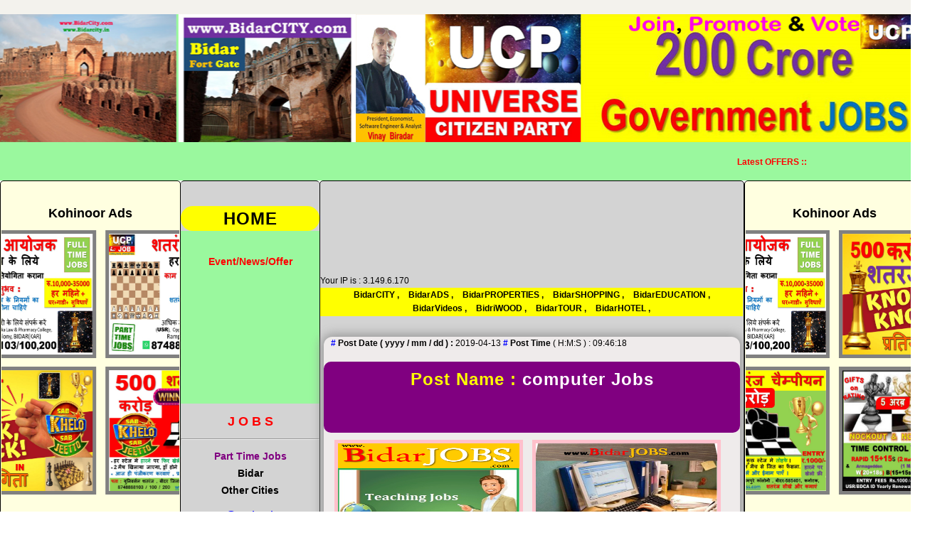

--- FILE ---
content_type: text/html; charset=UTF-8
request_url: http://bidarjobs.com/singlepost.php?link=5&computer%20Jobs
body_size: 47642
content:
<!DOCTYPE HTML PUBLIC "-//W3C//DTD HTML 4.01//EN" "http://www.w3.org/TR/html4/strict.dtd">

<html>
<head>

<style>
table {
    font-family: arial, sans-serif;
    border-collapse: collapse;
    width: 100%;
}

td, th {
    border: 1px solid #dddddd;
    text-align: left;
    padding: 8px;
}

tr:nth-child(even) {
    background-color: #dddddd;
}
</style>

<title> 
	
computer Jobs 
	

</title>

<meta charset="UTF-8">
  <meta name="description" content="	
	
shiva computers,bidar ">
	
  <meta name="keywords" 
	content="
	
computer jobs ">

  <meta name="author" content="Bidar Jobs">
  

<link rel="stylesheet" type="text/css" href="css/pagestyle.css" />

<link rel="shortcut icon" href="

posts/5/teaching_jobs4.png">

<!--  below code is for Head Banner Sliding 
	<link rel="stylesheet" href="http://www.w3schools.com/lib/w3.css">

	<style>
	.mySlides {display:none;}
	</style>  
-->

</head>

<body>

<form action="#" method="post" accept-charset="utf-8">

<div id="container">

  <div id="header">      </div>

<div id="header12">  
   <div id="header2"> 
   
		<marquee behavior="alternate" scrollamount="3" >	
		  <img src="images/bidar_madarsa_gawan.jpg" width="250" height="180">   
		  <img src="images/bidar_fort1.png" width="250" height="180">   
		  <img src="images/bidar_fort2.jpg" width="250" height="180">   
		  <img src="images/bidar_church.jpg" width="250" height="180">   
		  <img src="images/bidar_chowbara.jpg" width="250" height="180">   	

		  <img src="images/p1.jpg" width="250" height="180">   
		  <img src="images/bidar_gurudwara.jpg" width="250" height="180">   
		  <img src="images/bidar_narsimhaswamytemple.jpg" width="250" height="180">   
		  <img src="images/bidar_papanashtemple1.jpg" width="250" height="180">   		  
		  <img src="images/p3.jpg" width="250" height="180">   		  
		  
		</marquee>


		  
   </div>
  
  
  
  <div id="header1" class="w3-content">
	<!--	<marquee behavior="alternate" scrollamount="2">	
			<a href="http://www.bidarcity.com">	<img src="images/membanner1.jpg" width="800" height="180"/> </a>		
			<a href="http://www.bidarcity.com">	<img src="images/membanner2.jpg" width="800" height="180"/> </a>				
		</marquee> 
		if you add above code then you have to remove the below code including the Script tag.
	-->
		
  	<img class="mySlides" src="images/membanner1.jpg" width="798" height="180">
	<img class="mySlides" src="images/membanner2.jpg" width="798" height="180">
	<img class="mySlides" src="images/membanner3.jpg" width="798" height="180">
  
 </div>

 <script>
var myIndex = 0;
carousel();

function carousel() {
    var i;
    var x = document.getElementsByClassName("mySlides");
    for (i = 0; i < x.length; i++) {
       x[i].style.display = "none";  
    }
    myIndex++;
    if (myIndex > x.length) {myIndex = 1}    
    x[myIndex-1].style.display = "block";  
    setTimeout(carousel, 2000); // Change image every 2 seconds
}
</script>

  </div> <!-- End of Header12 -->

  <!-- News BAR -->
  <div id="news">
	<marquee scrolldelay="100" scrollamount="4" onmouseover="this.stop();" onmouseout="this.start();">
	<p> <b> <font color="red">Latest OFFERS ::</b> </font>
	﻿	
<marquee scrolldelay="100" scrollamount="4" onmouseover="this.stop();" onmouseout="this.start();">
	<p> <b> <font color="red">Latest OFFERS ::</b> </font><b><font color="red">#</font></b> Video Ads at Rs.1000 onwards*, . <b><font color="red">#</font></b> Online Advertisement @ Rs.1000 onwards,*, . <b><font color="red">#</font></b> Website Starts 2000 & Software at Rs.11000 onwards*.  # <b>Contact : <font color="red"> Marketing Executive</font> 9379888100</b> 
		 </marquee></p>
	  </p> 
	</marquee>
  </div>

<div id="banner1">

	<!-- Left Postion 1 -->
		﻿	
<h2 align="center"> Kohinoor Ads</h2> 	<div>
	<marquee behavior="alternate" scrollamount="2" direction="right" onmouseover="this.stop();" onmouseout="this.start();">		<a href="http://www.facebook.com/governmentJobRevolution" target="_blank"><img style="border:5px solid grey" src="slideimgs/l1/org_ad1.jpg" alt="bidar ads, bidar city" title="Areawise Chess Orgainzer" width="250" height="170"> </a>  	<a href="http://www.facebook.com/universalchessrating" target="_blank"><img style="border:5px solid grey" src="slideimgs/l1/org_ad1.jpg" alt="bidar ads, bidar city" title="Universal Chess Tournaments," width="250" height="170"> </a>  	</marquee> 
		 </div><div>
<marquee behavior="alternate" scrollamount="2" direction="right" onmouseover="this.stop();" onmouseout="this.start();">	<a href="http://www.facebook.com/bidarchess" target="_blank"><img style="border:5px solid grey" src="slideimgs/l2/500_crore_prize_3.jpg" alt="bidar ads, bidar city" title="Part Time JOBS 8748888103" width="250" height="170"> </a>  	<a href="http://www.chadurangasports" target="_blank"><img style="border:5px solid grey" src="slideimgs/l2/infinity_chess_promo7.JPG" alt="bidar ads, bidar city" title="chess tournaments, franchaisee" width="250" height="170"> </a>  	</marquee>
</div><h2 align="center"> Diamond Ads</h2> <div>
<marquee behavior="alternate" scrollamount="2" direction="left" onmouseover="this.stop();" onmouseout="this.start();">	<a href="http://www.facebook.com/governmentJobRevolution" target="_blank"><img style="border:5px solid grey" src="slideimgs/l3/parttime_jobs_ad1.jpg" alt="bidar ads, bidar city" title="earn 277 crores" width="250" height="170"> </a>  	<a href="http://www.facebook.com/governmentJobRevolution" target="_blank"><img style="border:5px solid grey" src="slideimgs/l3/500_crore_prize_1.jpg" alt="bidar ads, bidar city" title="Areawise Chess Orgainzer" width="250" height="170"> </a>  	</marquee>
</div><div>
<marquee behavior="alternate" scrollamount="2" direction="right" onmouseover="this.stop();" onmouseout="this.start();">	<a href="http://www.facebook.com/bidarcityproperties" target="_blank"><img style="border:5px solid grey" src="slideimgs/l4/nokin_chess_tnmnt_ad3.jpg" alt="bidar ads, bidar city" title="Areawise Chess Orgainzer" width="250" height="170"> </a>  	<a href="http://www.facebook.com/bidartop" target="_blank"><img style="border:5px solid grey" src="slideimgs/l4/saroj_associates1.jpg" alt="bidar ads, bidar city" title="Chartered Accountant" width="250" height="170"> </a>  	</marquee>
</div><div>
<marquee behavior="alternate" scrollamount="2" direction="left" onmouseover="this.stop();" onmouseout="this.start();">	<a href="http://www.bidarads.com" target="_blank"><img style="border:5px solid grey" src="slideimgs/noimagel1.jpg" alt="bidar ads # No.1 Ad Agency" title="Advertise With Bidar No.1 Ad Agency"> </a>   	</marquee>
	</div>	 <div>
<marquee behavior="alternate" scrollamount="2" direction="right" onmouseover="this.stop();" onmouseout="this.start();">	<a href="http://www.bidarads.com" target="_blank"><img style="border:5px solid grey" src="slideimgs/noimagel1.jpg" alt="bidar ads # No.1 Ad Agency" title="Advertise With Bidar No.1 Ad Agency"> </a>  	</marquee>
</div> <div>
<marquee behavior="alternate" scrollamount="2" direction="left" onmouseover="this.stop();" onmouseout="this.start();">	<a href="http://www.bidarads.com" target="_blank"><img style="border:5px solid grey" src="slideimgs/noimagel1.jpg" alt="bidar ads # No.1 Ad Agency" title="Advertise With Bidar No.1 Ad Agency"> </a>  	</marquee>
</div><h2 align="center"> Platinum Ads</h2> <div>
<marquee behavior="alternate" scrollamount="2" direction="right" onmouseover="this.stop();" onmouseout="this.start();">	<a href="http://www.bidarads.com" target="_blank"><img style="border:5px solid grey" src="slideimgs/noimagel.jpg" alt="bidar ads # No.1 Ad Agency" title="Advertise With Bidar No.1 Ad Agency"> </a>  </marquee>
</div>	<div>
<marquee behavior="alternate" scrollamount="2" direction="right" onmouseover="this.stop();" onmouseout="this.start();">	<a href="http://www.bidarads.com" target="_blank"><img style="border:5px solid grey" src="slideimgs/noimagel.jpg" alt="bidar ads # No.1 Ad Agency" title="Advertise With Bidar No.1 Ad Agency"> </a>  	</marquee>
</div><div>
<marquee behavior="alternate" scrollamount="2" direction="right" onmouseover="this.stop();" onmouseout="this.start();">	<a href="http://www.bidarads.com" target="_blank"><img style="border:5px solid grey" src="slideimgs/noimagel.jpg" alt="bidar ads # No.1 Ad Agency" title="Advertise With Bidar No.1 Ad Agency"> </a>  </marquee>
</div>	<div>
		<marquee behavior="alternate" scrollamount="2" direction="left" onmouseover="this.stop();" onmouseout="this.start();">	<a href="http://www.bidarads.com" target="_blank"><img style="border:5px solid grey" src="slideimgs/noimagel.jpg" alt="bidar ads # No.1 Ad Agency" title="Advertise With Bidar No.1 Ad Agency"> </a>  	</marquee>
</div>	<div>
<marquee behavior="alternate" scrollamount="2" direction="right" onmouseover="this.stop();" onmouseout="this.start();">	<a href="http://www.bidarads.com" target="_blank"><img style="border:5px solid grey" src="slideimgs/noimagel.jpg" alt="bidar ads # No.1 Ad Agency" title="Advertise With Bidar No.1 Ad Agency"> </a>  	</marquee>
</div><h2 align="center"> Gold Ads</h2> <div>
<marquee behavior="alternate" scrollamount="2" direction="left" onmouseover="this.stop();" onmouseout="this.start();">	<a href="http://www.bidarads.com" target="_blank"><img style="border:5px solid grey" src="slideimgs/noimagel.jpg" alt="bidar ads # No.1 Ad Agency" title="Advertise With Bidar No.1 Ad Agency"> </a>  	</marquee>
</div><div>
<marquee behavior="alternate" scrollamount="2" direction="left" onmouseover="this.stop();" onmouseout="this.start();">	<a href="http://www.bidarads.com" target="_blank"><img style="border:5px solid grey" src="slideimgs/noimagel.jpg" alt="bidar ads # No.1 Ad Agency" title="Advertise With Bidar No.1 Ad Agency"> </a>  	</marquee>
</div><div>
<marquee behavior="alternate" scrollamount="2" direction="left" onmouseover="this.stop();" onmouseout="this.start();">	<a href="http://www.bidarads.com" target="_blank"><img style="border:5px solid grey" src="slideimgs/noimagel.jpg" alt="bidar ads # No.1 Ad Agency" title="Advertise With Bidar No.1 Ad Agency"> </a>  	</marquee>
</div><div>
<marquee behavior="alternate" scrollamount="2" direction="left" onmouseover="this.stop();" onmouseout="this.start();">	<a href="http://www.bidarads.com" target="_blank"><img style="border:5px solid grey" src="slideimgs/noimagel.jpg" alt="bidar ads # No.1 Ad Agency" title="Advertise With Bidar No.1 Ad Agency"> </a>  	</marquee>
</div><div>
<marquee behavior="alternate" scrollamount="2" direction="right" onmouseover="this.stop();" onmouseout="this.start();">	<a href="http://www.bidarads.com" target="_blank"><img style="border:5px solid grey" src="slideimgs/noimagel.jpg" alt="bidar ads # No.1 Ad Agency" title="Advertise With Bidar No.1 Ad Agency"> </a>  	</marquee>
</div><div>
<marquee behavior="alternate" scrollamount="2" direction="left" onmouseover="this.stop();" onmouseout="this.start();">	<a href="http://www.bidarads.com" target="_blank"><img style="border:5px solid grey" src="slideimgs/noimagel.jpg" alt="bidar ads # No.1 Ad Agency" title="Advertise With Bidar No.1 Ad Agency"> </a>  	</marquee>
</div><div>
<marquee behavior="alternate" scrollamount="2" direction="left" onmouseover="this.stop();" onmouseout="this.start();">	<a href="http://www.bidarads.com" target="_blank"><img style="border:5px solid grey" src="slideimgs/noimagel.jpg" alt="bidar ads # No.1 Ad Agency" title="Advertise With Bidar No.1 Ad Agency"> </a>  	</marquee>
</div><div>
<marquee behavior="alternate" scrollamount="2" direction="right" onmouseover="this.stop();" onmouseout="this.start();">	<a href="http://www.bidarads.com" target="_blank"><img style="border:5px solid grey" src="slideimgs/noimagel.jpg" alt="bidar ads # No.1 Ad Agency" title="Advertise With Bidar No.1 Ad Agency"> </a>  	</marquee>
</div><h2 align="center"> Bronze Ads</h2> <div>
<marquee behavior="alternate" scrollamount="2" direction="left" onmouseover="this.stop();" onmouseout="this.start();">	<a href="http://www.bidarads.com" target="_blank"><img style="border:5px solid grey" src="slideimgs/noimagel.jpg" alt="bidar ads # No.1 Ad Agency" title="Advertise With Bidar No.1 Ad Agency"> </a>  	</marquee>
</div><div>
<marquee behavior="alternate" scrollamount="2" direction="left" onmouseover="this.stop();" onmouseout="this.start();">	<a href="http://www.bidarads.com" target="_blank"><img style="border:5px solid grey" src="slideimgs/noimagel.jpg" alt="bidar ads # No.1 Ad Agency" title="Advertise With Bidar No.1 Ad Agency"> </a>  	</marquee>
</div><div>
<marquee behavior="alternate" scrollamount="2" direction="right" onmouseover="this.stop();" onmouseout="this.start();">	<a href="http://www.bidarads.com" target="_blank"><img style="border:5px solid grey" src="slideimgs/noimagel.jpg" alt="bidar ads # No.1 Ad Agency" title="Advertise With Bidar No.1 Ad Agency"> </a>  	</marquee>
</div><div>
<marquee behavior="alternate" scrollamount="2" direction="right" onmouseover="this.stop();" onmouseout="this.start();">	<a href="http://www.bidarads.com" target="_blank"><img style="border:5px solid grey" src="slideimgs/noimagel.jpg" alt="bidar ads # No.1 Ad Agency" title="Advertise With Bidar No.1 Ad Agency"> </a>  	</marquee>
</div><div>
<marquee behavior="alternate" scrollamount="2" direction="right" onmouseover="this.stop();" onmouseout="this.start();">	<a href="http://www.bidarads.com" target="_blank"><img style="border:5px solid grey" src="slideimgs/noimagel.jpg" alt="bidar ads # No.1 Ad Agency" title="Advertise With Bidar No.1 Ad Agency"> </a>  	</marquee>
</div><div>
<marquee behavior="alternate" scrollamount="2" direction="right" onmouseover="this.stop();" onmouseout="this.start();">	<a href="http://www.bidarads.com" target="_blank"><img style="border:5px solid grey" src="slideimgs/noimagel.jpg" alt="bidar ads # No.1 Ad Agency" title="Advertise With Bidar No.1 Ad Agency"> </a>  	</marquee>
</div><div>
<marquee behavior="alternate" scrollamount="2" direction="left" onmouseover="this.stop();" onmouseout="this.start();">	<a href="http://www.bidarads.com" target="_blank"><img style="border:5px solid grey" src="slideimgs/noimagel.jpg" alt="bidar ads # No.1 Ad Agency" title="Advertise With Bidar No.1 Ad Agency"> </a>  	</marquee>
</div><div>
<marquee behavior="alternate" scrollamount="2" direction="left" onmouseover="this.stop();" onmouseout="this.start();">	<a href="http://www.bidarads.com" target="_blank"><img style="border:5px solid grey" src="slideimgs/noimagel.jpg" alt="bidar ads # No.1 Ad Agency" title="Advertise With Bidar No.1 Ad Agency"> </a>  	</marquee>
</div><div>
<marquee behavior="alternate" scrollamount="2" direction="left" onmouseover="this.stop();" onmouseout="this.start();">	<a href="http://www.bidarads.com" target="_blank"><img style="border:5px solid grey" src="slideimgs/noimagel.jpg" alt="bidar ads # No.1 Ad Agency" title="Advertise With Bidar No.1 Ad Agency"> </a>  	</marquee>
</div><div>
<marquee behavior="alternate" scrollamount="2" direction="right" onmouseover="this.stop();" onmouseout="this.start();">	<a href="http://www.bidarads.com" target="_blank"><img style="border:5px solid grey" src="slideimgs/noimagel.jpg" alt="bidar ads # No.1 Ad Agency" title="Advertise With Bidar No.1 Ad Agency"> </a>  	</marquee>
</div><h2 align="center"> Brass Ads</h2> <div>
<marquee behavior="alternate" scrollamount="2" direction="left" onmouseover="this.stop();" onmouseout="this.start();">	<a href="http://www.bidarads.com" target="_blank"><img style="border:5px solid grey" src="slideimgs/noimagel.jpg" alt="bidar ads # No.1 Ad Agency" title="Advertise With Bidar No.1 Ad Agency"> </a>  	</marquee>
</div><div>
<marquee behavior="alternate" scrollamount="2" direction="left" onmouseover="this.stop();" onmouseout="this.start();">	<a href="http://www.bidarads.com" target="_blank"><img style="border:5px solid grey" src="slideimgs/noimagel.jpg" alt="bidar ads # No.1 Ad Agency" title="Advertise With Bidar No.1 Ad Agency"> </a>  	</marquee>
</div><div>
<marquee behavior="alternate" scrollamount="2" direction="right" onmouseover="this.stop();" onmouseout="this.start();">	<a href="http://www.bidarads.com" target="_blank"><img style="border:5px solid grey" src="slideimgs/noimagel.jpg" alt="bidar ads # No.1 Ad Agency" title="Advertise With Bidar No.1 Ad Agency"> </a>  	</marquee>
</div><div>
<marquee behavior="alternate" scrollamount="2" direction="right" onmouseover="this.stop();" onmouseout="this.start();">	<a href="http://www.bidarads.com" target="_blank"><img style="border:5px solid grey" src="slideimgs/noimagel.jpg" alt="bidar ads # No.1 Ad Agency" title="Advertise With Bidar No.1 Ad Agency"> </a>  	</marquee>
</div><div>
<marquee behavior="alternate" scrollamount="2" direction="right" onmouseover="this.stop();" onmouseout="this.start();">	<a href="http://www.bidarads.com" target="_blank"><img style="border:5px solid grey" src="slideimgs/noimagel.jpg" alt="bidar ads # No.1 Ad Agency" title="Advertise With Bidar No.1 Ad Agency"> </a>  	</marquee>
</div><div>
<marquee behavior="alternate" scrollamount="2" direction="right" onmouseover="this.stop();" onmouseout="this.start();">	<a href="http://www.bidarads.com" target="_blank"><img style="border:5px solid grey" src="slideimgs/noimagel.jpg" alt="bidar ads # No.1 Ad Agency" title="Advertise With Bidar No.1 Ad Agency"> </a>  	</marquee>
</div><div>
<marquee behavior="alternate" scrollamount="2" direction="left" onmouseover="this.stop();" onmouseout="this.start();">	<a href="http://www.bidarads.com" target="_blank"><img style="border:5px solid grey" src="slideimgs/noimagel.jpg" alt="bidar ads # No.1 Ad Agency" title="Advertise With Bidar No.1 Ad Agency"> </a>  	</marquee>
</div><div>
<marquee behavior="alternate" scrollamount="2" direction="left" onmouseover="this.stop();" onmouseout="this.start();">	<a href="http://www.bidarads.com" target="_blank"><img style="border:5px solid grey" src="slideimgs/noimagel.jpg" alt="bidar ads # No.1 Ad Agency" title="Advertise With Bidar No.1 Ad Agency"> </a>  	</marquee>
</div><div>
<marquee behavior="alternate" scrollamount="2" direction="left" onmouseover="this.stop();" onmouseout="this.start();">	<a href="http://www.bidarads.com" target="_blank"><img style="border:5px solid grey" src="slideimgs/noimagel.jpg" alt="bidar ads # No.1 Ad Agency" title="Advertise With Bidar No.1 Ad Agency"> </a>  	</marquee>
</div><div>
<marquee behavior="alternate" scrollamount="2" direction="right" onmouseover="this.stop();" onmouseout="this.start();">	<a href="http://www.bidarads.com" target="_blank"><img style="border:5px solid grey" src="slideimgs/noimagel.jpg" alt="bidar ads # No.1 Ad Agency" title="Advertise With Bidar No.1 Ad Agency"> </a>  	</marquee>
</div><h2 align="center"> Silver Ads</h2> <div>
<marquee behavior="alternate" scrollamount="2" direction="left" onmouseover="this.stop();" onmouseout="this.start();">	<a href="http://www.bidarads.com" target="_blank"><img style="border:5px solid grey" src="slideimgs/noimagel.jpg" alt="bidar ads # No.1 Ad Agency" title="Advertise With Bidar No.1 Ad Agency"> </a>  	</marquee>
</div><div>
<marquee behavior="alternate" scrollamount="2" direction="left" onmouseover="this.stop();" onmouseout="this.start();">	<a href="http://www.bidarads.com" target="_blank"><img style="border:5px solid grey" src="slideimgs/noimagel.jpg" alt="bidar ads # No.1 Ad Agency" title="Advertise With Bidar No.1 Ad Agency"> </a>  	</marquee>
</div><div>
<marquee behavior="alternate" scrollamount="2" direction="right" onmouseover="this.stop();" onmouseout="this.start();">	<a href="http://www.bidarads.com" target="_blank"><img style="border:5px solid grey" src="slideimgs/noimagel.jpg" alt="bidar ads # No.1 Ad Agency" title="Advertise With Bidar No.1 Ad Agency"> </a>  	</marquee>
</div><div>
<marquee behavior="alternate" scrollamount="2" direction="right" onmouseover="this.stop();" onmouseout="this.start();">	<a href="http://www.bidarads.com" target="_blank"><img style="border:5px solid grey" src="slideimgs/noimagel.jpg" alt="bidar ads # No.1 Ad Agency" title="Advertise With Bidar No.1 Ad Agency"> </a>  	</marquee>
</div><div>
<marquee behavior="alternate" scrollamount="2" direction="right" onmouseover="this.stop();" onmouseout="this.start();">	<a href="http://www.bidarads.com" target="_blank"><img style="border:5px solid grey" src="slideimgs/noimagel.jpg" alt="bidar ads # No.1 Ad Agency" title="Advertise With Bidar No.1 Ad Agency"> </a>  	</marquee>
</div><div>
<marquee behavior="alternate" scrollamount="2" direction="right" onmouseover="this.stop();" onmouseout="this.start();">	<a href="http://www.bidarads.com" target="_blank"><img style="border:5px solid grey" src="slideimgs/noimagel.jpg" alt="bidar ads # No.1 Ad Agency" title="Advertise With Bidar No.1 Ad Agency"> </a>  	</marquee>
</div><div>
<marquee behavior="alternate" scrollamount="2" direction="left" onmouseover="this.stop();" onmouseout="this.start();">	<a href="http://www.bidarads.com" target="_blank"><img style="border:5px solid grey" src="slideimgs/noimagel.jpg" alt="bidar ads # No.1 Ad Agency" title="Advertise With Bidar No.1 Ad Agency"> </a>  	</marquee>
</div><div>
<marquee behavior="alternate" scrollamount="2" direction="left" onmouseover="this.stop();" onmouseout="this.start();">	<a href="http://www.bidarads.com" target="_blank"><img style="border:5px solid grey" src="slideimgs/noimagel.jpg" alt="bidar ads # No.1 Ad Agency" title="Advertise With Bidar No.1 Ad Agency"> </a>  	</marquee>
</div><div>
<marquee behavior="alternate" scrollamount="2" direction="left" onmouseover="this.stop();" onmouseout="this.start();">	<a href="http://www.bidarads.com" target="_blank"><img style="border:5px solid grey" src="slideimgs/noimagel.jpg" alt="bidar ads # No.1 Ad Agency" title="Advertise With Bidar No.1 Ad Agency"> </a>  	</marquee>
</div><div>
<marquee behavior="alternate" scrollamount="2" direction="right" onmouseover="this.stop();" onmouseout="this.start();">	<a href="http://www.bidarads.com" target="_blank"><img style="border:5px solid grey" src="slideimgs/noimagel.jpg" alt="bidar ads # No.1 Ad Agency" title="Advertise With Bidar No.1 Ad Agency"> </a>  	</marquee>
</div>	 
  
  </div>
  
  
  
  
  <div id="navigation">
    <br>
    <div id="home"><h1><a href="mainpage.php"> HOME </a></h1></div>

	<!-- NewsCode2 -->
	<div id="offer">
	
		﻿
	

	<h3 align="center"><font color="red"> Event/News/Offer </font></h3>
		<marquee scrolldelay="200" scrollamount="4" direction="up" height="170" onmouseover="this.stop();" onmouseout="this.start();"></marquee>	  
	
	</div>	
	
	
<ul align="center">		
     <h2 align="center"><font color="red"> <strong>J O B S</strong></font></h2>
	<hr>
			<h3 align="center">
				<li><a href="bidarpartime.php"> <font color="purple">Part Time Jobs</font> </a></li>
				<li><a href="bidarlatest.php">Bidar</a></li>
				
				<li><a href="#">Other Cities</a></li> 
			</h3>
  </ul>
<h2 align="center"><a href="contact.php"><font color="blue">Contact</font></a></h2> 
  <ul align="center">		

			<h3 align="center"> 
				<li><a href="aboutus.php"> <font color="green">About Us </font> </a></li>
				<li><a href="candidateservice.php"><font color="green">Candidate Service  </font> </a></li>
				<li><a href="clientservice.php"><font color="green">Client Service </font>  </a></li>
				<li><a href="training.php"><font color="green">Trainings </font>  </a></li>
				<li><a href="consultancy.php"><font color="green">Consultancy </font>  </a></li>
				<li><a href="career.php"><font color="green">Career With Us  </font> </a></li> 
			</h3>
  </ul>  
  
	<!-- Movie Code -->
	<div id="offer">
		﻿	
		<h2 align="center"><font color="red"> MOVIE BOX Office</font></h2>
		<marquee scrolldelay="200" scrollamount="4" direction="up" height="180" onmouseover="this.stop();" onmouseout="this.start();"> 			<hr><p>Contact for <b>MOVIE Promotions</b> 9379888100 </p>
		</marquee> 	 
			

	</div>	  
  
  </div>  <!-- End of Navigation Div -->




  
  

  <div id="extra">


<!-- Adsense Codes --> 
		 <script async src="//pagead2.googlesyndication.com/pagead/js/adsbygoogle.js"></script>
		<!-- 550x125_BidarAds1 -->
		<ins class="adsbygoogle"
			 style="display:inline-block;width:550px;height:125px"
			 data-ad-client="ca-pub-1851925958623482"
			 data-ad-slot="3135294450"></ins>
		<script>
		(adsbygoogle = window.adsbygoogle || []).push({});
		</script>
		<!-- Adsense Codes Ends Here--> <br>Your IP is : 3.149.6.170
      <div id="bidartitle"> 
			<a href="http://www.bidarcity.com" target="_blank">BidarCITY ,</a>  
			<a href="http://www.bidarvideos.com" target="_blank">BidarADS , </a> 
			<a href="http://www.bidarproperties.com" target="_blank">BidarPROPERTIES , </a> 
			<a href="http://www.bidarproperties.com" target="_blank">BidarSHOPPING , </a> 
			<a href="http://www.bidarshopping.com" target="_blank">BidarEDUCATION ,</a>  <br>
			
			<a href="http://www.bidarvideos.com" target="_blank">BidarVideos , </a> 
			<a href="http://www.bidriwood.com" target="_blank">BidriWOOD ,</a>
			<a href="http://www.bidartour.com" target="_blank">BidarTOUR , </a> 
			<a href="http://www.bidarhotel.com" target="_blank">BidarHOTEL , </a>  <br>
		</div> <br> <div id="extraset">

	<p> </p> <p>
			<b><font color="blue">#</font> Post Date ( yyyy / mm / dd ) : </b>2019-04-13 <b><font color="blue">#</font> Post Time</b> ( H:M:S ) : 09:46:18 
		</p>

	<div id="posttitle"> <h1> <font color="yellow">Post Name :</font><font color="white"> computer Jobs</font></h1></div>
		
		<p></p>
		<p>
		  <a href="posts/5/teaching_jobs4.png" target="_blank"><img style="border:5px solid pink" src="posts/5/teaching_jobs4.png " width="255" height="140"></a>
		  <a href="posts/5/accountantjobs2.jpg" target="_blank"><img style="border:5px solid pink" src="posts/5/accountantjobs2.jpg " width="255" height="140"></a><br>
		</p>
	<hr>
	<h1 align="center">  
		<b> <font color="green">Group:</font><font color="blue"> staff office</font> <font color="green"> Views :</font><font color="blue"> 7024</font></b> 
	</h1>
	<hr>
		<p align="justify">
		
		<table align="center" width="auto">
		
	  <tr><td> <b><font color="purple"> No. of Posts </font> </b></td> <td>: 3 </td>	</tr>
   	  <tr><td><b> <font color="green">Job Description </font></b> </td> <td>: good communication <br>
Good computer knowledge</td></tr>  

		<tr><td> <b><font color="green"> Post Category </font> </b></td> <td>: staff office</font> </td></tr>
		  <tr><td> <b><font color="green"> Job Type </font> </b></td> <td>: full time</font> </td></tr>
		  <tr><td> <b><font color="green"> Department </font> </b></td> <td>: computer institute</font> </td></tr>
		  <tr><td> <b> <font color="green">Gender </font> </b></td> <td>: female</font> </td></tr>  
		  <tr><td> <b><font color="green"> Education </font> </b></td> <td>: degree/BE</font> </td></tr>  
		  <tr><td> <b><font color="green"> Experience </font> </b></td> <td>: fresher / experience </td></tr>  
		  <tr><td> <b><font color="green"> Salary </font> </b></td> <td>: 4000 - 5000pm </td></tr>  
		  <tr><td> <b><font color="green"> Appx.Work Hrs </font> </b></td> <td>: 8-10 hrs </td></tr>  
		  <tr><td> <b><font color="green"> Job Location </font> </b></td> <td>: bidar </td></tr>  
		  <tr><td> <b><font color="green"> Send Resume to </font> </b></td> <td>: 8748888100 , 9590929311 </td></tr>  
		
			
		  </b>

		 </table>
		 
		</p>
		<br>

	</div>

		<font color="green"><h2 align="center"># For Placement & Interview, Kindly Contact Us #</h2> </font>
	<!-- 550x125_BidarAds1 -->
	<script async src="//pagead2.googlesyndication.com/pagead/js/adsbygoogle.js"></script>

	<ins class="adsbygoogle"
		 style="display:inline-block;width:550px;height:125px"
		 data-ad-client="ca-pub-1851925958623482"
		 data-ad-slot="3135294450"></ins>
	<script>
	(adsbygoogle = window.adsbygoogle || []).push({});
	</script>
	<!-- 550x125_BidarAds1 -->		

		<br>  


  </div>

  



<div id="banner2">

	<!-- Right Postion 1 -->
		﻿	
<h2 align="center"> Kohinoor Ads</h2> 	<div>
	<marquee behavior="alternate" scrollamount="2" direction="right" onmouseover="this.stop();" onmouseout="this.start();">		<a href="http://www.BIDARCHESS.COM" target="_blank"><img style="border:5px solid grey" src="slideimgs/r1/org_ad1.jpg" alt="bidar ads, bidar city" title="Areawise Chess Orgainzer" width="250" height="170"> </a>  	<a href="http://www.facebook.com/bidardistrictchessassociation" target="_blank"><img style="border:5px solid grey" src="slideimgs/r1/500_crore_prize_3.jpg" alt="bidar ads, bidar city" title="Areawise Chess Orgainzer" width="250" height="170"> </a>  	</marquee> 
		 </div><div>
<marquee behavior="alternate" scrollamount="2" direction="right" onmouseover="this.stop();" onmouseout="this.start();">	<a href="http://www.facebook.com/ucpkhel" target="_blank"><img style="border:5px solid grey" src="slideimgs/r2/infinity_chess_promo6.jpg" alt="bidar ads, bidar city" title="Government Revolution by JOB Revolution" width="250" height="170"> </a>  	<a href="http://www.facebook.com/universalchessrating" target="_blank"><img style="border:5px solid grey" src="slideimgs/r2/infinity_chess_promo4.JPG" alt="bidar ads, bidar city" title="sainath pharmacy college,bidar" width="250" height="170"> </a>  	</marquee>
</div><h2 align="center"> Diamond Ads</h2> <div>
<marquee behavior="alternate" scrollamount="2" direction="left" onmouseover="this.stop();" onmouseout="this.start();">	<a href="http://www.bidarads.com" target="_blank"><img style="border:5px solid grey" src="slideimgs/noimager.jpg" alt="bidar ads # No.1 Ad Agency" title="Advertise With Bidar No.1 Ad Agency"> </a>  	<a href="http://www.earthpublicparty.com" target="_blank"><img style="border:5px solid grey" src="slideimgs/r3/ucp_kan_logo5.jpg" alt="bidar ads, bidar city" title="Universe Citizen Party : New Political Party in Bidar" width="250" height="170"> </a>  	</marquee>
</div><div>
<marquee behavior="alternate" scrollamount="2" direction="right" onmouseover="this.stop();" onmouseout="this.start();">	<a href="http://www.bidarads.com" target="_blank"><img style="border:5px solid grey" src="slideimgs/noimager.jpg" alt="bidar ads # No.1 Ad Agency" title="Advertise With Bidar No.1 Ad Agency"> </a>  	</marquee>
</div><div>
<marquee behavior="alternate" scrollamount="2" direction="left" onmouseover="this.stop();" onmouseout="this.start();">	<a href="http://www.bidarads.com" target="_blank"><img style="border:5px solid grey" src="slideimgs/noimager.jpg" alt="bidar ads # No.1 Ad Agency" title="Advertise With Bidar No.1 Ad Agency"> </a>   	</marquee>
	</div>	 <div>
<marquee behavior="alternate" scrollamount="2" direction="right" onmouseover="this.stop();" onmouseout="this.start();">	<a href="http://www.bidarads.com" target="_blank"><img style="border:5px solid grey" src="slideimgs/noimager.jpg" alt="bidar ads # No.1 Ad Agency" title="Advertise With Bidar No.1 Ad Agency"> </a>  	</marquee>
</div> <div>
<marquee behavior="alternate" scrollamount="2" direction="left" onmouseover="this.stop();" onmouseout="this.start();">	<a href="http://www.bidarads.com" target="_blank"><img style="border:5px solid grey" src="slideimgs/noimager.jpg" alt="bidar ads # No.1 Ad Agency" title="Advertise With Bidar No.1 Ad Agency"> </a>  	</marquee>
</div><h2 align="center"> Platinum Ads</h2> <div>
<marquee behavior="alternate" scrollamount="2" direction="right" onmouseover="this.stop();" onmouseout="this.start();">	<a href="http://www.bidarads.com" target="_blank"><img style="border:5px solid grey" src="slideimgs/noimager.jpg" alt="bidar ads # No.1 Ad Agency" title="Advertise With Bidar No.1 Ad Agency"> </a>  </marquee>
</div>	<div>
<marquee behavior="alternate" scrollamount="2" direction="right" onmouseover="this.stop();" onmouseout="this.start();">	<a href="http://www.bidarads.com" target="_blank"><img style="border:5px solid grey" src="slideimgs/noimager.jpg" alt="bidar ads # No.1 Ad Agency" title="Advertise With Bidar No.1 Ad Agency"> </a>  	</marquee>
</div><div>
<marquee behavior="alternate" scrollamount="2" direction="right" onmouseover="this.stop();" onmouseout="this.start();">	<a href="http://www.bidarads.com" target="_blank"><img style="border:5px solid grey" src="slideimgs/noimager.jpg" alt="bidar ads # No.1 Ad Agency" title="Advertise With Bidar No.1 Ad Agency"> </a>  </marquee>
</div>	<div>
		<marquee behavior="alternate" scrollamount="2" direction="right" onmouseover="this.stop();" onmouseout="this.start();">	<a href="http://www.bidarads.com" target="_blank"><img style="border:5px solid grey" src="slideimgs/noimager.jpg" alt="bidar ads # No.1 Ad Agency" title="Advertise With Bidar No.1 Ad Agency"> </a>  	</marquee>
</div>	<div>
<marquee behavior="alternate" scrollamount="2" direction="left" onmouseover="this.stop();" onmouseout="this.start();">	<a href="http://www.bidarads.com" target="_blank"><img style="border:5px solid grey" src="slideimgs/noimager.jpg" alt="bidar ads # No.1 Ad Agency" title="Advertise With Bidar No.1 Ad Agency"> </a>  	</marquee>
</div><h2 align="center"> Gold Ads</h2> <div>
<marquee behavior="alternate" scrollamount="2" direction="right" onmouseover="this.stop();" onmouseout="this.start();">	<a href="http://www.bidarads.com" target="_blank"><img style="border:5px solid grey" src="slideimgs/noimager.jpg" alt="bidar ads # No.1 Ad Agency" title="Advertise With Bidar No.1 Ad Agency"> </a>  	</marquee>
</div><div>
<marquee behavior="alternate" scrollamount="2" direction="left" onmouseover="this.stop();" onmouseout="this.start();">	<a href="http://www.bidarads.com" target="_blank"><img style="border:5px solid grey" src="slideimgs/noimager.jpg" alt="bidar ads # No.1 Ad Agency" title="Advertise With Bidar No.1 Ad Agency"> </a>  	</marquee>
</div><div>
<marquee behavior="alternate" scrollamount="2" direction="left" onmouseover="this.stop();" onmouseout="this.start();">	<a href="http://www.bidarads.com" target="_blank"><img style="border:5px solid grey" src="slideimgs/noimager.jpg" alt="bidar ads # No.1 Ad Agency" title="Advertise With Bidar No.1 Ad Agency"> </a>  	</marquee>
</div><div>
<marquee behavior="alternate" scrollamount="2" direction="right" onmouseover="this.stop();" onmouseout="this.start();">	<a href="http://www.bidarads.com" target="_blank"><img style="border:5px solid grey" src="slideimgs/noimager.jpg" alt="bidar ads # No.1 Ad Agency" title="Advertise With Bidar No.1 Ad Agency"> </a>  	</marquee>
</div><div>
<marquee behavior="alternate" scrollamount="2" direction="left" onmouseover="this.stop();" onmouseout="this.start();">	<a href="http://www.bidarads.com" target="_blank"><img style="border:5px solid grey" src="slideimgs/noimager.jpg" alt="bidar ads # No.1 Ad Agency" title="Advertise With Bidar No.1 Ad Agency"> </a>  	</marquee>
</div><div>
<marquee behavior="alternate" scrollamount="2" direction="right" onmouseover="this.stop();" onmouseout="this.start();">	<a href="http://www.bidarads.com" target="_blank"><img style="border:5px solid grey" src="slideimgs/noimager.jpg" alt="bidar ads # No.1 Ad Agency" title="Advertise With Bidar No.1 Ad Agency"> </a>  	</marquee>
</div><div>
<marquee behavior="alternate" scrollamount="2" direction="left" onmouseover="this.stop();" onmouseout="this.start();">	<a href="http://www.bidarads.com" target="_blank"><img style="border:5px solid grey" src="slideimgs/noimager.jpg" alt="bidar ads # No.1 Ad Agency" title="Advertise With Bidar No.1 Ad Agency"> </a>  	</marquee>
</div><div>
<marquee behavior="alternate" scrollamount="2" direction="right" onmouseover="this.stop();" onmouseout="this.start();">	<a href="http://www.bidarads.com" target="_blank"><img style="border:5px solid grey" src="slideimgs/noimager.jpg" alt="bidar ads # No.1 Ad Agency" title="Advertise With Bidar No.1 Ad Agency"> </a>  	</marquee>
</div><h2 align="center"> Bronze Ads</h2> <div>
<marquee behavior="alternate" scrollamount="2" direction="left" onmouseover="this.stop();" onmouseout="this.start();">	<a href="http://www.bidarads.com" target="_blank"><img style="border:5px solid grey" src="slideimgs/noimager.jpg" alt="bidar ads # No.1 Ad Agency" title="Advertise With Bidar No.1 Ad Agency"> </a>  	</marquee>
</div><div>
<marquee behavior="alternate" scrollamount="2" direction="left" onmouseover="this.stop();" onmouseout="this.start();">	<a href="http://www.bidarads.com" target="_blank"><img style="border:5px solid grey" src="slideimgs/noimager.jpg" alt="bidar ads # No.1 Ad Agency" title="Advertise With Bidar No.1 Ad Agency"> </a>  	</marquee>
</div><div>
<marquee behavior="alternate" scrollamount="2" direction="right" onmouseover="this.stop();" onmouseout="this.start();">	<a href="http://www.bidarads.com" target="_blank"><img style="border:5px solid grey" src="slideimgs/noimager.jpg" alt="bidar ads # No.1 Ad Agency" title="Advertise With Bidar No.1 Ad Agency"> </a>  	</marquee>
</div><div>
<marquee behavior="alternate" scrollamount="2" direction="right" onmouseover="this.stop();" onmouseout="this.start();">	<a href="http://www.bidarads.com" target="_blank"><img style="border:5px solid grey" src="slideimgs/noimager.jpg" alt="bidar ads # No.1 Ad Agency" title="Advertise With Bidar No.1 Ad Agency"> </a>  	</marquee>
</div><div>
<marquee behavior="alternate" scrollamount="2" direction="right" onmouseover="this.stop();" onmouseout="this.start();">	<a href="http://www.bidarads.com" target="_blank"><img style="border:5px solid grey" src="slideimgs/noimager.jpg" alt="bidar ads # No.1 Ad Agency" title="Advertise With Bidar No.1 Ad Agency"> </a>  	</marquee>
</div><div>
<marquee behavior="alternate" scrollamount="2" direction="right" onmouseover="this.stop();" onmouseout="this.start();">	<a href="http://www.bidarads.com" target="_blank"><img style="border:5px solid grey" src="slideimgs/noimager.jpg" alt="bidar ads # No.1 Ad Agency" title="Advertise With Bidar No.1 Ad Agency"> </a>  	</marquee>
</div><div>
<marquee behavior="alternate" scrollamount="2" direction="left" onmouseover="this.stop();" onmouseout="this.start();">	<a href="http://www.bidarads.com" target="_blank"><img style="border:5px solid grey" src="slideimgs/noimager.jpg" alt="bidar ads # No.1 Ad Agency" title="Advertise With Bidar No.1 Ad Agency"> </a>  	</marquee>
</div><div>
<marquee behavior="alternate" scrollamount="2" direction="left" onmouseover="this.stop();" onmouseout="this.start();">	<a href="http://www.bidarads.com" target="_blank"><img style="border:5px solid grey" src="slideimgs/noimager.jpg" alt="bidar ads # No.1 Ad Agency" title="Advertise With Bidar No.1 Ad Agency"> </a>  	</marquee>
</div><div>
<marquee behavior="alternate" scrollamount="2" direction="left" onmouseover="this.stop();" onmouseout="this.start();">	<a href="http://www.bidarads.com" target="_blank"><img style="border:5px solid grey" src="slideimgs/noimager.jpg" alt="bidar ads # No.1 Ad Agency" title="Advertise With Bidar No.1 Ad Agency"> </a>  	</marquee>
</div><div>
<marquee behavior="alternate" scrollamount="2" direction="right" onmouseover="this.stop();" onmouseout="this.start();">	<a href="http://www.bidarads.com" target="_blank"><img style="border:5px solid grey" src="slideimgs/noimager.jpg" alt="bidar ads # No.1 Ad Agency" title="Advertise With Bidar No.1 Ad Agency"> </a>  	</marquee>
</div><h2 align="center"> Brass Ads</h2> <div>
<marquee behavior="alternate" scrollamount="2" direction="left" onmouseover="this.stop();" onmouseout="this.start();">	<a href="http://www.bidarads.com" target="_blank"><img style="border:5px solid grey" src="slideimgs/noimager.jpg" alt="bidar ads # No.1 Ad Agency" title="Advertise With Bidar No.1 Ad Agency"> </a>  	</marquee>
</div><div>
<marquee behavior="alternate" scrollamount="2" direction="left" onmouseover="this.stop();" onmouseout="this.start();">	<a href="http://www.bidarads.com" target="_blank"><img style="border:5px solid grey" src="slideimgs/noimager.jpg" alt="bidar ads # No.1 Ad Agency" title="Advertise With Bidar No.1 Ad Agency"> </a>  	</marquee>
</div><div>
<marquee behavior="alternate" scrollamount="2" direction="right" onmouseover="this.stop();" onmouseout="this.start();">	<a href="http://www.bidarads.com" target="_blank"><img style="border:5px solid grey" src="slideimgs/noimager.jpg" alt="bidar ads # No.1 Ad Agency" title="Advertise With Bidar No.1 Ad Agency"> </a>  	</marquee>
</div><div>
<marquee behavior="alternate" scrollamount="2" direction="right" onmouseover="this.stop();" onmouseout="this.start();">	<a href="http://www.bidarads.com" target="_blank"><img style="border:5px solid grey" src="slideimgs/noimager.jpg" alt="bidar ads # No.1 Ad Agency" title="Advertise With Bidar No.1 Ad Agency"> </a>  	</marquee>
</div><div>
<marquee behavior="alternate" scrollamount="2" direction="right" onmouseover="this.stop();" onmouseout="this.start();">	<a href="http://www.bidarads.com" target="_blank"><img style="border:5px solid grey" src="slideimgs/noimager.jpg" alt="bidar ads # No.1 Ad Agency" title="Advertise With Bidar No.1 Ad Agency"> </a>  	</marquee>
</div><div>
<marquee behavior="alternate" scrollamount="2" direction="right" onmouseover="this.stop();" onmouseout="this.start();">	<a href="http://www.bidarads.com" target="_blank"><img style="border:5px solid grey" src="slideimgs/noimager.jpg" alt="bidar ads # No.1 Ad Agency" title="Advertise With Bidar No.1 Ad Agency"> </a>  	</marquee>
</div><div>
<marquee behavior="alternate" scrollamount="2" direction="left" onmouseover="this.stop();" onmouseout="this.start();">	<a href="http://www.bidarads.com" target="_blank"><img style="border:5px solid grey" src="slideimgs/noimager.jpg" alt="bidar ads # No.1 Ad Agency" title="Advertise With Bidar No.1 Ad Agency"> </a>  	</marquee>
</div><div>
<marquee behavior="alternate" scrollamount="2" direction="left" onmouseover="this.stop();" onmouseout="this.start();">	<a href="http://www.bidarads.com" target="_blank"><img style="border:5px solid grey" src="slideimgs/noimager.jpg" alt="bidar ads # No.1 Ad Agency" title="Advertise With Bidar No.1 Ad Agency"> </a>  	</marquee>
</div><div>
<marquee behavior="alternate" scrollamount="2" direction="left" onmouseover="this.stop();" onmouseout="this.start();">	<a href="http://www.bidarads.com" target="_blank"><img style="border:5px solid grey" src="slideimgs/noimager.jpg" alt="bidar ads # No.1 Ad Agency" title="Advertise With Bidar No.1 Ad Agency"> </a>  	</marquee>
</div><div>
<marquee behavior="alternate" scrollamount="2" direction="right" onmouseover="this.stop();" onmouseout="this.start();">	<a href="http://www.bidarads.com" target="_blank"><img style="border:5px solid grey" src="slideimgs/noimager.jpg" alt="bidar ads # No.1 Ad Agency" title="Advertise With Bidar No.1 Ad Agency"> </a>  	</marquee>
</div><h2 align="center"> Silver Ads</h2> <div>
<marquee behavior="alternate" scrollamount="2" direction="left" onmouseover="this.stop();" onmouseout="this.start();">	<a href="http://www.bidarads.com" target="_blank"><img style="border:5px solid grey" src="slideimgs/noimager.jpg" alt="bidar ads # No.1 Ad Agency" title="Advertise With Bidar No.1 Ad Agency"> </a>  	</marquee>
</div><div>
<marquee behavior="alternate" scrollamount="2" direction="left" onmouseover="this.stop();" onmouseout="this.start();">	<a href="http://www.bidarads.com" target="_blank"><img style="border:5px solid grey" src="slideimgs/noimager.jpg" alt="bidar ads # No.1 Ad Agency" title="Advertise With Bidar No.1 Ad Agency"> </a>  	</marquee>
</div><div>
<marquee behavior="alternate" scrollamount="2" direction="right" onmouseover="this.stop();" onmouseout="this.start();">	<a href="http://www.bidarads.com" target="_blank"><img style="border:5px solid grey" src="slideimgs/noimager.jpg" alt="bidar ads # No.1 Ad Agency" title="Advertise With Bidar No.1 Ad Agency"> </a>  	</marquee>
</div><div>
<marquee behavior="alternate" scrollamount="2" direction="right" onmouseover="this.stop();" onmouseout="this.start();">	<a href="http://www.bidarads.com" target="_blank"><img style="border:5px solid grey" src="slideimgs/noimager.jpg" alt="bidar ads # No.1 Ad Agency" title="Advertise With Bidar No.1 Ad Agency"> </a>  	</marquee>
</div><div>
<marquee behavior="alternate" scrollamount="2" direction="right" onmouseover="this.stop();" onmouseout="this.start();">	<a href="http://www.bidarads.com" target="_blank"><img style="border:5px solid grey" src="slideimgs/noimager.jpg" alt="bidar ads # No.1 Ad Agency" title="Advertise With Bidar No.1 Ad Agency"> </a>  	</marquee>
</div><div>
<marquee behavior="alternate" scrollamount="2" direction="right" onmouseover="this.stop();" onmouseout="this.start();">	<a href="http://www.bidarads.com" target="_blank"><img style="border:5px solid grey" src="slideimgs/noimager.jpg" alt="bidar ads # No.1 Ad Agency" title="Advertise With Bidar No.1 Ad Agency"> </a>  	</marquee>
</div><div>
<marquee behavior="alternate" scrollamount="2" direction="left" onmouseover="this.stop();" onmouseout="this.start();">	<a href="http://www.bidarads.com" target="_blank"><img style="border:5px solid grey" src="slideimgs/noimager.jpg" alt="bidar ads # No.1 Ad Agency" title="Advertise With Bidar No.1 Ad Agency"> </a>  	</marquee>
</div><div>
<marquee behavior="alternate" scrollamount="2" direction="left" onmouseover="this.stop();" onmouseout="this.start();">	<a href="http://www.bidarads.com" target="_blank"><img style="border:5px solid grey" src="slideimgs/noimager.jpg" alt="bidar ads # No.1 Ad Agency" title="Advertise With Bidar No.1 Ad Agency"> </a>  	</marquee>
</div><div>
<marquee behavior="alternate" scrollamount="2" direction="left" onmouseover="this.stop();" onmouseout="this.start();">	<a href="http://www.bidarads.com" target="_blank"><img style="border:5px solid grey" src="slideimgs/noimager.jpg" alt="bidar ads # No.1 Ad Agency" title="Advertise With Bidar No.1 Ad Agency"> </a>  	</marquee>
</div><div>
<marquee behavior="alternate" scrollamount="2" direction="right" onmouseover="this.stop();" onmouseout="this.start();">	<a href="http://www.bidarads.com" target="_blank"><img style="border:5px solid grey" src="slideimgs/noimager.jpg" alt="bidar ads # No.1 Ad Agency" title="Advertise With Bidar No.1 Ad Agency"> </a>  	</marquee>
</div>	 

 </div>  



  <div id="footer">
    <p align=center>2016 CopyRights : All rights reserved.</p>
  </div>
</div>
</body>
</form>

</html>








--- FILE ---
content_type: text/html; charset=utf-8
request_url: https://www.google.com/recaptcha/api2/aframe
body_size: 269
content:
<!DOCTYPE HTML><html><head><meta http-equiv="content-type" content="text/html; charset=UTF-8"></head><body><script nonce="0bWwGkgZS6U-aTbO1R4EWQ">/** Anti-fraud and anti-abuse applications only. See google.com/recaptcha */ try{var clients={'sodar':'https://pagead2.googlesyndication.com/pagead/sodar?'};window.addEventListener("message",function(a){try{if(a.source===window.parent){var b=JSON.parse(a.data);var c=clients[b['id']];if(c){var d=document.createElement('img');d.src=c+b['params']+'&rc='+(localStorage.getItem("rc::a")?sessionStorage.getItem("rc::b"):"");window.document.body.appendChild(d);sessionStorage.setItem("rc::e",parseInt(sessionStorage.getItem("rc::e")||0)+1);localStorage.setItem("rc::h",'1769983075361');}}}catch(b){}});window.parent.postMessage("_grecaptcha_ready", "*");}catch(b){}</script></body></html>

--- FILE ---
content_type: text/css
request_url: http://bidarjobs.com/css/pagestyle.css
body_size: 3350
content:
html,body{margin:0;padding:0;

-webkit-user-select: none;
-khtml-user-select: none;
-moz-user-select: none;
-ms-user-select: none;
-o-user-select: none;
user-select: none;

}

h1 {

position: relative;
letter-spacing: 1px; /* This will push it together giving us a nice 3D vibe */
color: rgba(0,0,255,0.5); /* This will give us a blue at 50% opacity */
}



body{
	font: 76% arial, helvetica, sans-serif; text-align:justify;
	
		line-height:19px;
	}

p{margin:0 10px 10px}

a{padding:5px; text-decoration:none; color:#000000;}


div#header{background-color:#F3F2ED; height:20px; }

div#header12{float:left; width:1300px;height:183px; margin:0 auto}
div#header1{float:left; width:800px;height:183px; margin:0 auto}
div#header2{float:left; width:500px;height:183px; margin:0 auto}

div#container{text-align:left}

div#content p{line-height:1.4}

div#offer {background:#9AF89E; }
div#news {background:#9AF89E; }

div#home {height:35px; 
 line-height: 35px;
 text-align:center; 
 border-radius:35px; 
 background:yellow; 
  }

div#posttitle {height:100px; 
 line-height: 50px;
 text-align:center; 
 border-radius:10px; 
 background:purple; 
 color:red;} 
 
div#extra{background:lightgrey;}   /** # CCC8B3 **/

div#singpost{background:#CCC8B3; width:570px; margin:  10px auto;}

div#footer{background:#BFBD93;}

div#footer p{margin:0;padding:5px 10px}

div#container{width:1300px;margin:0 auto}

/** div#navigation{background:#F6F0E0;} **/

div#navigation{float:left;width:195px; 
border-top:1px solid black;
border-radius: 5px;
background-color:lightgrey;



}

div#navigation ul{margin:15px 0; padding:0; list-style-type:none;}
div#navigation li{margin-bottom:5px;}


div#banner2{float:left;width:250px;  padding:1px; 
border:1px solid black;
border-radius: 5px;

background-color: lightyellow;

}

div#banner1{float:left;width:250px; background-color: lightyellow; padding:1px; 
border:1px solid black;
border-radius: 5px;
}

div#extra{float:left;width:595px; border:1px solid black; border-radius: 5px; }


div#extraset{ margin:5px; border-radius: 12px;
background-color:#EFEBEB;

-webkit-box-shadow: 0px 0px 15px 3px rgba(148,148,148,1);
-moz-box-shadow: 0px 0px 15px 3px rgba(148,148,148,1);
box-shadow: 0px 0px 15px 3px rgba(148,148,148,1);

}

div#footer{clear:both;width:100%;}


a:hover, a:active  {
		background-color: red;
		color:white;
	    text-decoration: underline;
}

ul.pagination {
    display: inline-block;
    padding: 0;
    margin: 0;
}

ul.pagination li {display: inline;}

ul.pagination li a {
    color: red;
    float: left;
    padding: 8px 16px;
    text-decoration: none;
	
	border-radius: 5px;
}

ul.pagination li a.active {
    background-color: #4CAF50;
    color: white;
	border-radius: 5px;
}

ul.pagination li a:hover:not(.active) {background-color: #dfd; border-radius: 5px;}



div#readmore {
    background-color: green;
    text-color: yellow;
    padding: 1px;
    width: 100%;
    border: none;
    outline: none;
    font-size: 12px;
	font-weight:bold;
    transition: 0.4s;
}

div#bidartitle {
    background-color: yellow;
    padding: 1px;
	text-align:center;
    width: 99.5%;
    font-size: 12px;
	font-weight:bold;
    transition: 0.4s;
}
